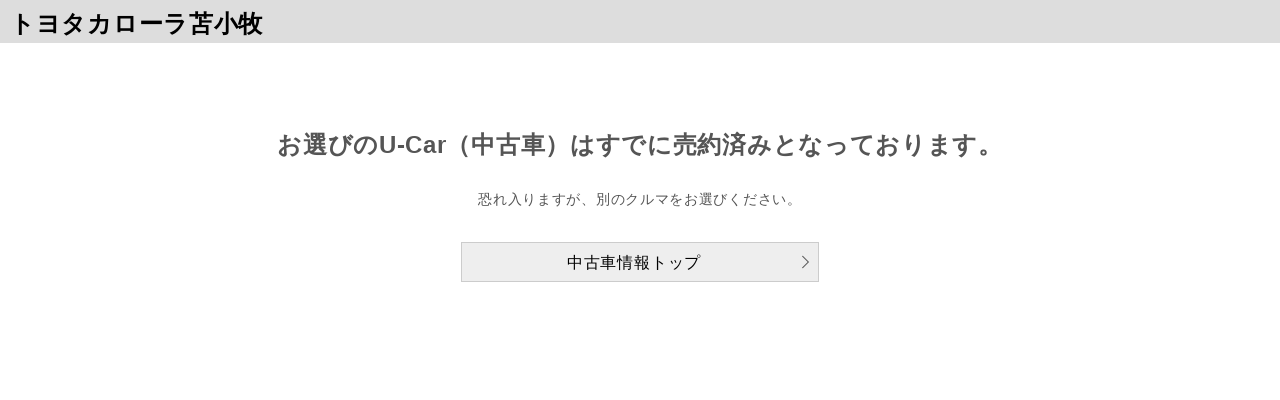

--- FILE ---
content_type: text/html;charset=UTF-8
request_url: https://gazoo.com/DealerU-Car/error/disabled?Sdlr=31701&Scn=
body_size: 1661
content:
<!DOCTYPE html>
<!--[if lt IE 7]>	  <html lang="ja" class="no-js lt-ie9 lt-ie8 lt-ie7"> <![endif]-->
<!--[if IE 7]>		 <html lang="ja" class="no-js lt-ie9 lt-ie8"> <![endif]-->
<!--[if IE 8]>		 <html lang="ja" class="no-js lt-ie9"> <![endif]-->
<!--[if gt IE 8]><!--> <html lang="ja" class="no-js"> <!--<![endif]-->
<head>
<meta charset="utf-8">
<meta http-equiv="X-UA-Compatible" content="IE=edge">
	<title>トヨタディーラー中古車情報 | 中古車情報 | GAZOO.com</title>
	<meta name="keywords" content="中古車,トヨタ,販売店" />
	<meta name="author" content="トヨタ自動車株式会社" />

<meta name="viewport" content="width=device-width, initial-scale=1,maximum-scale=1">

<link rel="stylesheet" href="/U-Car/resource/css/import.css?v=20190618">
<link rel="stylesheet" href="/U-Car/resource/css/error.css">
<script type="text/javascript" src="https://gazoo.com/public/84968ec981e9e6431e4964b0b0dcfdbb5061178a9631"  ></script><script src="/U-Car/resource/js/modernizr-2.6.2.min.js"></script>
<script src="/U-Car/resource/static/js/include.js?v=20180131"></script>
<link rel="stylesheet" href="/U-Car/resource/css/dealer_gazoo.css?v=20201125">
<script type="text/javascript" src="//onetag.tws.toyota.jp/onetag/head"></script></head>

<body>
<div id="wrapper">
				<header>
		<div class="header_inner"><h1>トヨタカローラ苫小牧</h1></div>
	</header>
		
	<div id="main">
		<section class="container ta-c">

							<h2 class="ta-c">お選びのU-Car（中古車）は<br class="sp">すでに売約済みとなっております。</h2>
			
			<p>恐れ入りますが、別のクルマをお選びください。</p>

																																					<div class="btn-wrap mt-30">
					<a href="https://gazoo.com/DealerU-Car/search_result?Sdlr=31701&Scn=" class="button large btn02">中古車情報トップ</a>
				</div>
					</section>


	</div><!-- /#main -->

	

<!-- /#wrapper --></div>

<script src="//ajax.googleapis.com/ajax/libs/jquery/1.12.4/jquery.min.js"></script>
<script>window.jQuery || document.write('<script src="/U-Car/resource/js/libs/jquery-1.12.4.min.js?v=20190905"><\/script>')</script>
<script src="/U-Car/resource/js/plugins.js"></script>
<script src="/U-Car/resource/js/flipsnap.js"></script>
<script src="/U-Car/resource/js/main.js?v=20230808"></script>
<script src="/U-Car/resource/js/search.js?v=20251127"></script>

<!-- Add javascripts for this page in here -->

<!-- Adobe Analytics code -->
<script language="JavaScript" type="text/javascript">
s_AddPageName = 'error';


window.dataLayer = window.dataLayer || [];
dataLayer.push({'luid': ''}); 
dataLayer.push({'client_id': ''}); 

SCprop3 = '';  
SCprop21 = '';  
</script>
<!-- == [ Google Analytics ] ============================================================================ -->
<script type="text/javascript" >
  var gaJsHost = ((location.protocol == "https:") ? "https://ssl." : "http://www.");
  document.write(unescape("%3Cscript src='" + gaJsHost + "google-analytics.com/urchin.js' type='text/javascript'%3E%3C/script%3E"));
</script>
<script type="text/javascript">_uacct = "UA-560165-1"; urchinTracker(); </script>
<!-- ============================================================================ [ Google Analytics ] == -->
<script>
var BACustomerId = null;
</script>
<script src="/U-Car/resource/js/BehaviorAnalysis.js"></script>

<!-- Google Tag Manager -->
<noscript><iframe src="//www.googletagmanager.com/ns.html?id=GTM-TMZCNJ" height="0" width="0" style="display:none;visibility:hidden"></iframe></noscript>
<script>(function(w,d,s,l,i){w[l]=w[l]||[];w[l].push({'gtm.start':new Date().getTime(),event:'gtm.js'});var f=d.getElementsByTagName(s)[0],j=d.createElement(s),dl=l!='dataLayer'?'&l='+l:'';j.async=true;j.src='//www.googletagmanager.com/gtm.js?id='+i+dl;f.parentNode.insertBefore(j,f);})(window,document,'script','dataLayer','GTM-TMZCNJ');</script>
<!-- End Google Tag Manager -->
<script type="text/javascript" src="//onetag.tws.toyota.jp/onetag/body"></script>
</body>
</html>

--- FILE ---
content_type: text/css
request_url: https://gazoo.com/U-Car/resource/css/dealer_gazoo.css?v=20201125
body_size: 324
content:
@charset "UTF-8";

/* ==========================================================================
   .Dealer GAZOO Header
   ========================================================================== */
header{
	width:100%;
	margin:0!important;
	padding:0!important;
	background:  #ddd;
}
header .header_inner{
	width:1280px;
	margin:0 auto;
	padding:10px 10px 5px;
}
header .header_inner h1{
	color: #000;
	line-height: 1.2;
}



@media screen and (max-width: 768px) {

	header .header_inner{
	width:100%;
	}

}
